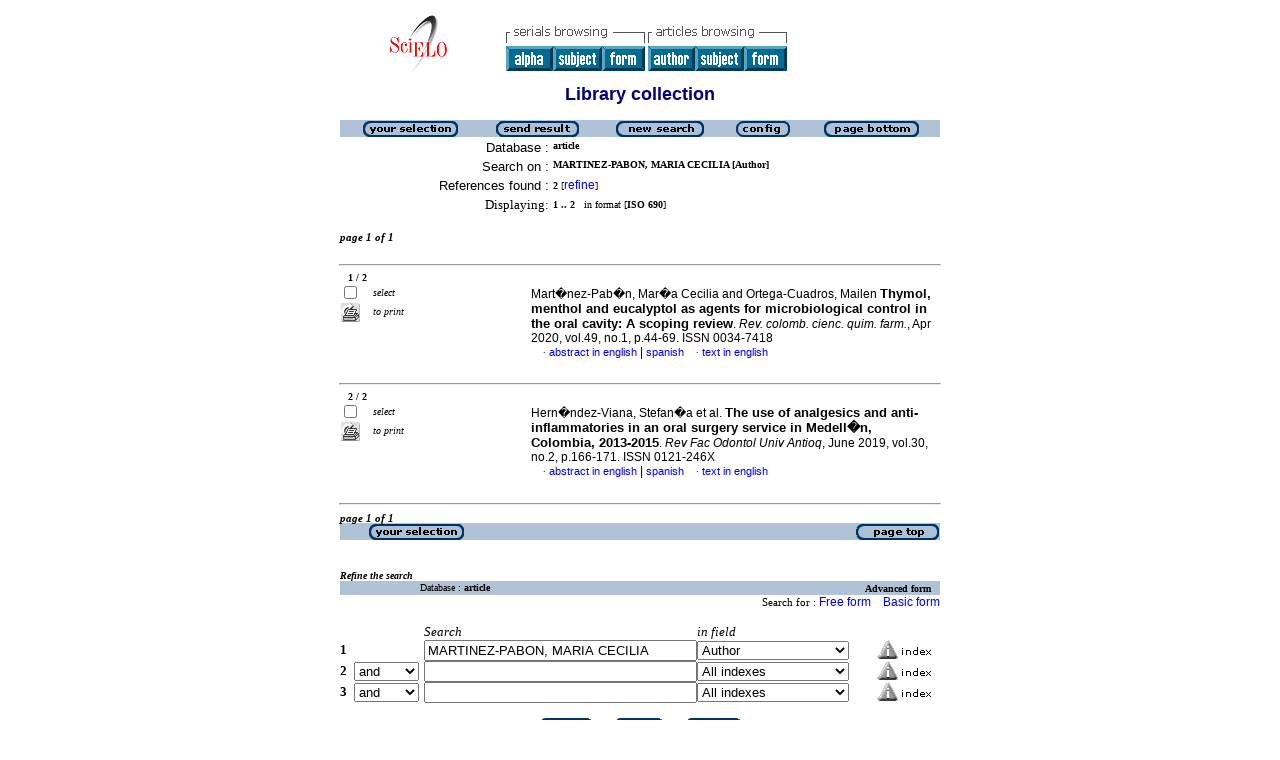

--- FILE ---
content_type: text/html; charset=UTF-8
request_url: http://www.scielo.org.co/cgi-bin/wxis.exe/iah/?IsisScript=iah/iah.xis&base=article%5Edlibrary&format=iso.pft&lang=i&nextAction=lnk&indexSearch=AU&exprSearch=MARTINEZ-PABON,+MARIA+CECILIA
body_size: 18905
content:

<html>
<head>
	<title>iAH Search interface 2.4 - Results of the search &lt;page  1&gt;
	</title>
<meta http-equiv="Content-Type" content="text/html; charset=iso-8859-1" />
<link rel="STYLESHEET" type="text/css" href="/css/scielo.css">
<script language="javascript" src="/article.js">
</script>
</head>
<body bgcolor="white" text="black" link="blue" vlink="blue">
			<!--div class="scielo10bar">
				<div>
				<ul>
					<li><a href="http://www.eventos.bvsalud.org/scielo10/?lang=en" border="0"><img src="/img/scielo.gif"/></a></li>
					<li><a href="http://www.eventos.bvsalud.org/scielo10/?lang=en">SciELO 10 years</a></li>
					<li><a href="http://www2.scielo.org/?lang=en">Access the new SciELO Network Portal</a></li>
				</ul>
				</div>
			</div-->
<!--
limit:
issn: 
rep : 
--><center><TABLE CELLSPACING=0 BORDER=0 CELLPADDING=7 WIDTH="600"><TR><TD WIDTH="26%" VALIGN="TOP" ALIGN="CENTER"><a href="http://www.scielo.org.co/scielo.php?script=sci_home&amp;lng=en&nrm=iso"><IMG SRC="http://www.scielo.org.co/img/en/fbpelogp.gif" border=0 alt=""></a><BR></TD><TD WIDTH="74%" VALIGN="TOP"><table><tr><td nowrap><IMG SRC="http://www.scielo.org.co/img/en/serbrow.gif">&nbsp;<IMG SRC="http://www.scielo.org.co/img/en/artbrow.gif"><BR><A href="http://www.scielo.org.co/scielo.php?script=sci_alphabetic&amp;lng=en&nrm=iso"><IMG SRC="http://www.scielo.org.co/img/en/alpha.gif" border=0 alt="alphabetic list of serials"></a><A href="http://www.scielo.org.co/scielo.php?script=sci_subject&amp;lng=en&nrm=iso"><IMG SRC="http://www.scielo.org.co/img/en/subject.gif" border=0 alt="subject list of serials"></a><A href="?IsisScript=iah/iah.xis&base=title&lang=i&fmt=iso.pft"><IMG SRC="http://www.scielo.org.co/img/en/search.gif" border=0 alt="serials search"></a>&nbsp;<a href="?IsisScript=iah/iah.xis&base=article^dlibrary&index=AU&lang=i&fmt=iso.pft&form=B"><IMG SRC="http://www.scielo.org.co/img/en/author.gif" border=0 alt="author index"></a><a href="http:?IsisScript=iah/iah.xis&base=article^dlibrary&index=KW&lang=i&fmt=iso.pft&form=B"><IMG SRC="http://www.scielo.org.co/img/en/subject.gif" border=0 alt="subject index"></a><a href="http:?IsisScript=iah/iah.xis&base=article^dlibrary&lang=i&fmt=iso.pft&form=A"><IMG SRC="http://www.scielo.org.co/img/en/search.gif" border=0></a></td></tr></table></TD></TR></TABLE><FONT SIZE=+1 COLOR="#000080"><B>Library collection</B></FONT><BR><BR></center>

<script>
	function AnySelected(){			
		var any = false;
		var count = 0;		

		while(!any && count < document.forms[0].listChecked.length) {			
			any = (document.forms[0].listChecked[count].checked || document.forms[0].listChecked[count].type == "hidden");
			count++;
	    }
		if (!any)
		{
			alert("No reference was selected");
			return false;
		}	
		else{
			document.forms[0].nextAction.value="your_selection";			
			document.forms[0].submit();			
			return true;
		}		
	}
</script>

<form action="/cgi-bin/wxis.exe/iah/" method="POST">
	<input type="hidden" name="IsisScript" value="iah/iah.xis">
<input type="hidden" name="environment" value="^d/iah/^c/home/scielo/www/cgi-bin/iah/^b/home/scielo/www/bases/^mOFF^siah/iah.xis^v2.4">
<input type="hidden" name="avaibleFormats" value="^niso.pft^pISO 690^eISO 690^iISO 690">
<input type="hidden" name="avaibleFormats" value="^nabn.pft^pABNT NBR 6023/89^eABNT NBR 6023/89^iABNT NBR 6023/89">
<input type="hidden" name="avaibleFormats" value="^nvan.pft^pVancouver^eVancouver^iVancouver">
<input type="hidden" name="avaibleFormats" value="^nDEFAULT^fiso.pft">
<input type="hidden" name="apperance" value="^cwhite^i^tblack^lblue^b#B0C2D5^escielo@bireme.br^rON^mON">
<input type="hidden" name="helpInfo" value="^nNOTE FORM F^vnota_form1_scielo.htm">
<input type="hidden" name="gizmoDecod" value="">
<input type="hidden" name="avaibleForms" value="B,F">
<input type="hidden" name="logoImage" value="scielog.gif">
<input type="hidden" name="logoURL" value="www.scielo.org.co">
<input type="hidden" name="headerImage" value="^ponlinep.gif^eonlinee.gif^ionlinei.gif">
<input type="hidden" name="headerURL" value="www.scielo.org.co">
<input type="hidden" name="form" value="A">
<input type="hidden" name="pathImages" value="/iah/I/image/">
<input type="hidden" name="navBar" value="OFF">
<input type="hidden" name="hits" value="10">
<input type="hidden" name="format" value="iso.pft">
<input type="hidden" name="lang" value="i">
<input type="hidden" name="isisTotal" value="2">
<input type="hidden" name="isisFrom" value="1">
<input type="hidden" name="user" value="GUEST">
<input type="hidden" name="baseFeatures" value="^k_KEY^eON">


	
	<input type="hidden" name="nextAction" value="refine/resubmit">	
	<center>
	<table border="0" width="600" cellspacing="0" cellpadding="0" bgcolor="#B0C2D5">
		<tr>
				
				<td align="center">
					<a href="javascript:void(AnySelected())"><img src="/iah/I/image/yselect.gif" border="0"></a>
				</td>
				<td align="center">
					<input type="image" src="/iah/I/image/sresult.gif" name="list" border="0"></a>					
				</td>							
				<td align="center">				
					<input type="image" name="new search" src="/iah/I/image/npesq.gif" border="0">				
				</td>
				<td align="center">		
					<input type="image" name="config" src="/iah/I/image/config.gif" border="0">			
				</td>
				<td align="center">			
					<a href="#bottom"><img src="/iah/I/image/fim.gif" border="0"></a>
				</td>	
				
		</tr>
	</table>

	<table border="0" width="600" cellspacing="0" cellpadding="0" align="center">	
		<tr>
			<td>
			<table border="0" width="600">
				<tr>
					<td align="right" valign="top">
						<font face="arial" size="2">Database :</font>
					</td>
					<td valign="top">
						<font face="verdana" size="1"><b>article</b></font>
					</td>		
				</tr>
				<tr>
					<td align="right" width="35%" valign="top">
						<font face="arial" size="2">Search on :</font>
					</td>
					<td width="65%" valign="top">
						<font face="verdana" size="1"><b>
						MARTINEZ-PABON, MARIA CECILIA [Author]				
						</b></font>					
					</td>
				</tr>		
				<tr>
					<td align="right" valign="top">
						<font face="arial" size="2">References found :</font>
					</td>
					<td>
						<font face="verdana" size="1">
						<b>2</b>
						[<a href="#refine">refine</a>]
						</font>
					</td>				
				</tr>	
				
        		<tr>
          			<td align="right">
						<font face="Verdana" size="2">Displaying:</font>
	          		</td>
    	      		<td>
						<font face="Verdana" size="1">
						<b>1 .. 2</b>&nbsp;&nbsp;
						in format  [<b>ISO 690</b>]
						</font>
						
		 			</td>
        		</tr>
				

				
				
				
				
			</table>
			</td>
		</tr>
	</table>
	</center>
	<br>
	<!-- monta navegacao entre as paginas do resultado -->
	
<center>
<table border="0" width="600" cellspacing="0" cellpadding="0">		
	<tr valign="top">		
		<td>												
			<font face="Verdana" size="2"><sup><b><i>page  1 of 1</b></i></sup></font>
		</td>		
		<td align="right" nowrap>			
				
		</td>				
	</tr>
</table>
</center>
	
<br>

  <center>
  <table width="600"  border="0" cellpadding="0" cellspacing="0">
	<tr>
		<td>
			<hr width="600">
			<font face="Verdana" size="1">&nbsp;&nbsp;	
			<b>1 / 2</b>
			</font>			
		</td>
	</tr>
  </table>			
  </center>



<center>
<table width="600"  border="0" cellpadding="0" cellspacing="0">
	<tr>
		<td align="left" width="115" valign="top" rowspan="6">
			<table width="100%" border="0" cellpadding="0" cellspacing="0">       		   			
			<tr>
				<td width="28%">
					<input type="checkbox" name="listChecked" value="^m4208473^h1" >
				</td>	
				<td width="72%">
					<font face="verdana" size="1"><i>select</i></font>
				</td>
			</tr>
				<td width="28%">
					<input type="image" name="toprint^m4208473" src="/iah/I/image/toprint.gif" border="0">
				</td>	
				<td width="72%">
					<font face="verdana" size="1"><i>to print</i></font>
				</td>
			</tr>
					   
			</table>
		</td>
		<td width="485">

		<!-- formato de apresentacao da base -->
<TABLE><TR><td width="15%">&nbsp;</td><TD><font class="isoref" size="-1">Mart�nez-Pab�n, Mar�a Cecilia and Ortega-Cuadros, Mailen <font class="negrito" size="-1">Thymol, menthol and eucalyptol as agents for microbiological control in the oral cavity: A scoping review</font>. <I>Rev. colomb. cienc. quim. farm.</I>, Apr 2020, vol.49, no.1, p.44-69. ISSN 0034-7418<br><div align="left">&#160;&#160;&#160;&#160;<font face="Symbol" color="#000080" size=1>&#183;</font>&nbsp;<a class="isoref" href="http://www.scielo.org.co/scielo.php?script=sci_abstract&amp;pid=S0034-74182020000100044&lng=en&nrm=iso&tlng=en">abstract in english</font></a> | <a class="isoref" href="http://www.scielo.org.co/scielo.php?script=sci_abstract&amp;pid=S0034-74182020000100044&lng=en&nrm=iso&tlng=es">spanish</font></a>&#160;&#160;&#160;&#160;<font face="Symbol" color="#000080" size=1>&#183;</font>&nbsp;<a class="isoref" href="http://www.scielo.org.co/scielo.php?script=sci_arttext&amp;pid=S0034-74182020000100044&lng=en&nrm=iso">text in english</font></a></td></tr></TABLE></td></tr></table></center><br>

  <center>
  <table width="600"  border="0" cellpadding="0" cellspacing="0">
	<tr>
		<td>
			<hr width="600">
			<font face="Verdana" size="1">&nbsp;&nbsp;	
			<b>2 / 2</b>
			</font>			
		</td>
	</tr>
  </table>			
  </center>



<center>
<table width="600"  border="0" cellpadding="0" cellspacing="0">
	<tr>
		<td align="left" width="115" valign="top" rowspan="6">
			<table width="100%" border="0" cellpadding="0" cellspacing="0">       		   			
			<tr>
				<td width="28%">
					<input type="checkbox" name="listChecked" value="^m3177931^h2" >
				</td>	
				<td width="72%">
					<font face="verdana" size="1"><i>select</i></font>
				</td>
			</tr>
				<td width="28%">
					<input type="image" name="toprint^m3177931" src="/iah/I/image/toprint.gif" border="0">
				</td>	
				<td width="72%">
					<font face="verdana" size="1"><i>to print</i></font>
				</td>
			</tr>
					   
			</table>
		</td>
		<td width="485">

		<!-- formato de apresentacao da base -->
<TABLE><TR><td width="15%">&nbsp;</td><TD><font class="isoref" size="-1">Hern�ndez-Viana, Stefan�a et al. <font class="negrito" size="-1">The use of analgesics and anti-inflammatories in an oral surgery service in Medell�n, Colombia, 2013-2015</font>. <I>Rev Fac Odontol Univ Antioq</I>, June 2019, vol.30, no.2, p.166-171. ISSN 0121-246X<br><div align="left">&#160;&#160;&#160;&#160;<font face="Symbol" color="#000080" size=1>&#183;</font>&nbsp;<a class="isoref" href="http://www.scielo.org.co/scielo.php?script=sci_abstract&amp;pid=S0121-246X2019000100166&lng=en&nrm=iso&tlng=en">abstract in english</font></a> | <a class="isoref" href="http://www.scielo.org.co/scielo.php?script=sci_abstract&amp;pid=S0121-246X2019000100166&lng=en&nrm=iso&tlng=es">spanish</font></a>&#160;&#160;&#160;&#160;<font face="Symbol" color="#000080" size=1>&#183;</font>&nbsp;<a class="isoref" href="http://www.scielo.org.co/scielo.php?script=sci_arttext&amp;pid=S0121-246X2019000100166&lng=en&nrm=iso">text in english</font></a></td></tr></TABLE></td></tr></table></center>

	<br>
	<hr width="600" align="center">
	<!-- monta navegacao entre as paginas do resultado -->
	
<center>
<table border="0" width="600" cellspacing="0" cellpadding="0">		
	<tr valign="top">		
		<td>												
			<font face="Verdana" size="2"><sup><b><i>page  1 of 1</b></i></sup></font>
		</td>		
		<td align="right" nowrap>			
				
		</td>				
	</tr>
</table>
</center>
	
	<a name="bottom"></a>
	<center>
   	<table border="0" width="600" cellspacing="0" cellpadding="0" bgcolor="#B0C2D5">
   		<tr>
			<td align="center" width="25%">
				
					<a href="javascript:void(AnySelected())"><img src="/iah/I/image/yselect.gif" border="0"></a>
				
			</td>			
			<td align="center" width="25%">&nbsp;</td>
			<td align="center" width="25%">&nbsp;</td>		
			<td  align="right">
   				<a href="#top"><img src="/iah/I/image/inic.gif" border="0"></a>
			</td>
   		</tr>
	</table>
	</center>

<br><br>
<center>
<table border="0" width="600" cellpadding="0" cellspacing="0">
	<tr>
		<td>
			<a name="refine"><font face="Verdana" size="1"><b><i>Refine the search</i></b></font></a>
		</td>
	</tr>
</table>
</center>


<script>
function changeForm(valor)
{
	document.forms[0].form.value=valor;
	document.forms[0].nextAction.value="CHANGE FORM";
	document.forms[0].submit();
}
</script>










	<!-- FORMULARIO AVANCADO -->
	<center>
    <table border="0" width="600" cellspacing="0" cellpadding="0" align="center" bgcolor="#B0C2D5">
	<tr>
		<td width="80">&nbsp;
			
		</td>
		<td><font face="verdana" size="1">Database : <b>
			<input type="hidden" name="base" value="article^dlibrary">article</b></font>
		</td>
		<td align="right"><font face="verdana" size="1"><b>Advanced form</b></font>&nbsp;&nbsp;&nbsp;</td>
	</tr>
	</table>
	</center>

	
		<center>
	    <table border="0" width="600" cellspacing="0" align="center" cellpadding="0">
        <tr>
        	<td align="right"><font face="verdana" size="2"><small>
				Search for :
		   		
					<a href="javascript:void(changeForm(&#39F&#39))">Free form</a>&nbsp;&nbsp;&nbsp;
				
				
					<a href="javascript:void(changeForm(&#39B&#39))">Basic form</a>
				
				</font>
			</td>
        </tr>
	    </table>
		</center>
	


	<br><center>
	<table border="0" width="600" align="center" cellspacing="0" cellpadding="0">
	<tr>
		<td width="30">&nbsp;</td>
		<td width="80">&nbsp;</td>
		<td width="270"><i><font face="verdana" size="2">Search</font></i></td>
		<td width="235"><font face="verdana" size="2"><i>in field</i></font></td>
		<td width="62">&nbsp;</td>
	</tr>

	
	
		
    			<tr>
          		<td width="30"><font face="Verdana" size="2"><b>1</b></font></td>
				<td width="80">
					
        		   		<input type=hidden name="conectSearch" value="init">&nbsp;
				    
	      		</td>
		        <td width="270" align="left">
					<input type="text" size="32" maxlength="2048" name="exprSearch" value='MARTINEZ-PABON, MARIA CECILIA'>
		   	  	</td>
				<td width="235">
					<select name="indexSearch" size="1"><option value="^nTo^pTodos os �ndices^eTodos los indices^iAll indexes^d*^xTO ^yFULINV" >All indexes</option><option value="^nTi^pPalavras do t�tulo^ePalabras del t�tulo^iTitle words^xTI ^yPREINV^uTI_^mTI_" >Title words</option><option value="^nAu^pAutor^eAutor^iAuthor^xAU ^yPREINV^uAU_^mAU_" selected>Author</option><option value="^nEc^pRegistro de Ensaios Cl�nicos^eRegistros de Ensayos Cl�nicos^iClinical Trials Registry^xEC ^yPREINV^uEC_^mEC_" >Clinical Trials Registry</option><option value="^nKw^pAssunto^eMateria^iSubject^xKW ^yPREINV^uKW_^mKW_" >Subject</option><option value="^nAb^pResumo^eResumen^iAbstract^xAB ^yPREINV^uAB_^mAB_" >Abstract</option><option value="^nYr^pAno de publica��o^eA�o de publicaci�n^iPublication year^xYR ^yPREINV^uYR_^mYR_^tshort" >Publication year</option></select>
				</td>
          		<td width="62" align="left"><input type="image" src="/iah/I/image/indice.gif" name="index1" border="0"></td>
            </tr>
      
    
		
    			<tr>
          		<td width="30"><font face="Verdana" size="2"><b>2</b></font></td>
				<td width="80">
					
         				<select name="conectSearch" size=1>
	    	   				<option value="and" >and
							<option value="or"  >or
							<option value="and not" >and not
						</select>
					
	      		</td>
		        <td width="270" align="left">
					<input type="text" size="32" maxlength="2048" name="exprSearch" value=''>
		   	  	</td>
				<td width="235">
					<select name="indexSearch" size="1"><option value="^nTo^pTodos os �ndices^eTodos los indices^iAll indexes^d*^xTO ^yFULINV" >All indexes</option><option value="^nTi^pPalavras do t�tulo^ePalabras del t�tulo^iTitle words^xTI ^yPREINV^uTI_^mTI_" >Title words</option><option value="^nAu^pAutor^eAutor^iAuthor^xAU ^yPREINV^uAU_^mAU_" >Author</option><option value="^nEc^pRegistro de Ensaios Cl�nicos^eRegistros de Ensayos Cl�nicos^iClinical Trials Registry^xEC ^yPREINV^uEC_^mEC_" >Clinical Trials Registry</option><option value="^nKw^pAssunto^eMateria^iSubject^xKW ^yPREINV^uKW_^mKW_" >Subject</option><option value="^nAb^pResumo^eResumen^iAbstract^xAB ^yPREINV^uAB_^mAB_" >Abstract</option><option value="^nYr^pAno de publica��o^eA�o de publicaci�n^iPublication year^xYR ^yPREINV^uYR_^mYR_^tshort" >Publication year</option></select>
				</td>
          		<td width="62" align="left"><input type="image" src="/iah/I/image/indice.gif" name="index2" border="0"></td>
            </tr>
      
    
		
    			<tr>
          		<td width="30"><font face="Verdana" size="2"><b>3</b></font></td>
				<td width="80">
					
         				<select name="conectSearch" size=1>
	    	   				<option value="and" >and
							<option value="or"  >or
							<option value="and not" >and not
						</select>
					
	      		</td>
		        <td width="270" align="left">
					<input type="text" size="32" maxlength="2048" name="exprSearch" value=''>
		   	  	</td>
				<td width="235">
					<select name="indexSearch" size="1"><option value="^nTo^pTodos os �ndices^eTodos los indices^iAll indexes^d*^xTO ^yFULINV" >All indexes</option><option value="^nTi^pPalavras do t�tulo^ePalabras del t�tulo^iTitle words^xTI ^yPREINV^uTI_^mTI_" >Title words</option><option value="^nAu^pAutor^eAutor^iAuthor^xAU ^yPREINV^uAU_^mAU_" >Author</option><option value="^nEc^pRegistro de Ensaios Cl�nicos^eRegistros de Ensayos Cl�nicos^iClinical Trials Registry^xEC ^yPREINV^uEC_^mEC_" >Clinical Trials Registry</option><option value="^nKw^pAssunto^eMateria^iSubject^xKW ^yPREINV^uKW_^mKW_" >Subject</option><option value="^nAb^pResumo^eResumen^iAbstract^xAB ^yPREINV^uAB_^mAB_" >Abstract</option><option value="^nYr^pAno de publica��o^eA�o de publicaci�n^iPublication year^xYR ^yPREINV^uYR_^mYR_^tshort" >Publication year</option></select>
				</td>
          		<td width="62" align="left"><input type="image" src="/iah/I/image/indice.gif" name="index3" border="0"></td>
            </tr>
      
    
	<tr>
		<td colspan="6">&nbsp;</td>
	</tr>
	<tr>
		<td colspan="6" align="center">
				<input type="image" name="config" src="/iah/I/image/config.gif" border="0" >&nbsp;&nbsp;&nbsp;&nbsp;&nbsp;
				<input type="image" name="new search" src="/iah/I/image/limpa.gif" border="0">&nbsp;&nbsp;&nbsp;&nbsp;&nbsp;
				<input type="image" src="/iah/I/image/pesq.gif" border="0" >
		</td>
	</tr>
	</table>
	</center>



<br><br>
</form>



<br>
<table border="0" width="100%">
	<tr>
		<td align=center><font face="Verdana" size="1">Search engine: <a href="http://www.bireme.br/isis/P/iah.htm"><b>iAH</b></a> powered by <a href="http://www.bireme.br/wwwisis.htm">WWWISIS</a></b></a></font></td>
	</tr>
	<tr>
		<td align=center><BR><font face="Verdana" size="1">BIREME/PAHO/WHO - Latin American and Caribbean Center on Health Sciences Information</font></td>
	</tr>	
</table>


</body>
</html>
